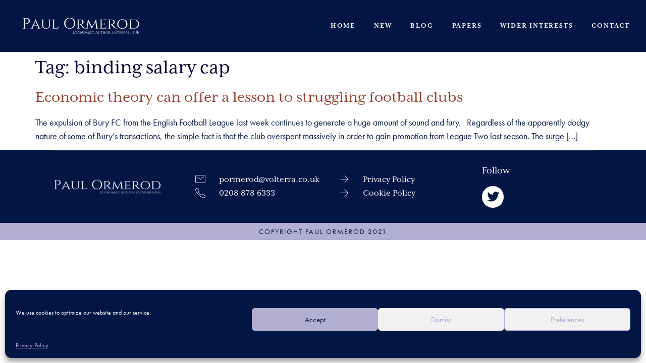

--- FILE ---
content_type: application/javascript; charset=UTF-8
request_url: https://paulormerod.com/wp-content/plugins/dethemekit-for-elementor/assets/js/de-active-icon-box.js?ver=2.1.8
body_size: 583
content:
( function( $, elementor ) {

	'use strict';

	var DeSticky = {

		init: function() {
			elementor.hooks.addAction( 'frontend/element_ready/column', DeSticky.elementorColumn );

			// elementorFrontend.hooks.addAction( 'frontend/element_ready/section', DeSticky.setStickySection );

			// $( document ).on( 'ready', DeSticky.stickySection );
		},

		elementorColumn: function( $scope ) {
			var $target  = $scope,
				cek = {},
				$window  = $( window ),
				columnId = $target.data( 'id' ),
				editMode = Boolean( elementor.isEditMode() ),
				settings = {},
				stickyInstance = null,
				stickyInstanceOptions = {
					topSpacing: 50,
					bottomSpacing: 50,
					containerSelector: '.elementor-container',
					innerWrapperSelector: '.elementor-column-wrap'
				};

                if ( editMode ) {
                    settings = DeSticky.columnEditorSettings( columnId );
                    if ( 'yes' === settings['de_icon_box'] ) {
                        // $target.addClass( 'de-carousel-tab-active-icon-box' );
                        $target.addClass( 'de-carousel-active' );
                    }else {
                        // $target.removeClass( 'de-carousel-tab-active-icon-box' );
                        $target.removeClass( 'de-carousel-active' );
                    }
                }
            },

            columnEditorSettings: function( columnId ) {
                var editorElements = null,
                    columnData     = {};
    
                if ( ! window.elementor.hasOwnProperty( 'elements' ) ) {
                    return false;
                }
    
                editorElements = window.elementor.elements;
    
                if ( ! editorElements.models ) {
                    return false;
                }
    
                $.each( editorElements.models, function( index, obj ) {
    
                    $.each( obj.attributes.elements.models, function( index, obj ) {
                        if ( columnId == obj.id ) {
                            columnData = obj.attributes.settings.attributes;
                        }
                    } );
    
                } );
    
                return {
                    'de_icon_box': columnData['dethemekit_carousel_tab_active_icon_box'] 
                }
            }
        }

        $( window ).on( 'elementor/frontend/init', DeSticky.init );

        

    }( jQuery, window.elementorFrontend ) );